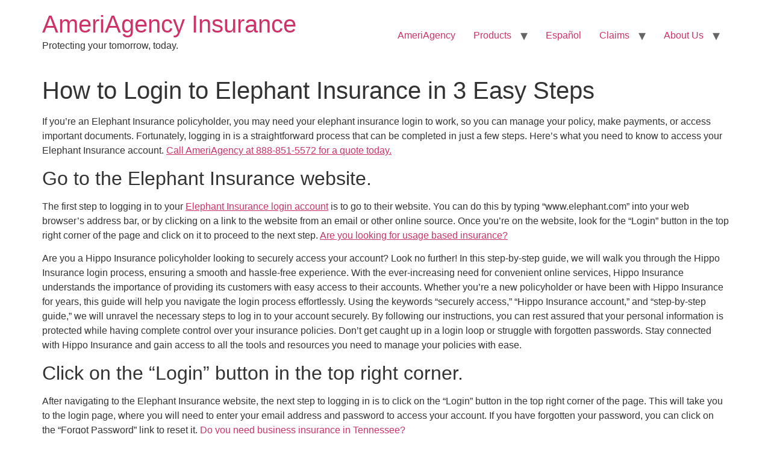

--- FILE ---
content_type: text/html; charset=UTF-8
request_url: https://ameriagency.com/how-to-login-to-elephant-insurance-in-3-easy-steps/
body_size: 10795
content:
<!doctype html><html lang="en-US"><head><meta charset="UTF-8"><meta name="viewport" content="width=device-width, initial-scale=1"><link rel="profile" href="https://gmpg.org/xfn/11"><meta name='robots' content='index, follow, max-image-preview:large, max-snippet:-1, max-video-preview:-1' /><style>img:is([sizes="auto" i], [sizes^="auto," i]) { contain-intrinsic-size: 3000px 1500px }</style><!-- Google Tag Manager by PYS --> <script data-cfasync="false" data-pagespeed-no-defer>var pys_datalayer_name = "dataLayer";
	window.dataLayer = window.dataLayer || [];</script> <!-- End Google Tag Manager by PYS --><!-- Google tag (gtag.js) consent mode dataLayer added by Site Kit --> <script id="google_gtagjs-js-consent-mode-data-layer">window.dataLayer = window.dataLayer || [];function gtag(){dataLayer.push(arguments);}
gtag('consent', 'default', {"ad_personalization":"denied","ad_storage":"denied","ad_user_data":"denied","analytics_storage":"denied","functionality_storage":"denied","security_storage":"denied","personalization_storage":"denied","region":["AT","BE","BG","CH","CY","CZ","DE","DK","EE","ES","FI","FR","GB","GR","HR","HU","IE","IS","IT","LI","LT","LU","LV","MT","NL","NO","PL","PT","RO","SE","SI","SK"],"wait_for_update":500});
window._googlesitekitConsentCategoryMap = {"statistics":["analytics_storage"],"marketing":["ad_storage","ad_user_data","ad_personalization"],"functional":["functionality_storage","security_storage"],"preferences":["personalization_storage"]};
window._googlesitekitConsents = {"ad_personalization":"denied","ad_storage":"denied","ad_user_data":"denied","analytics_storage":"denied","functionality_storage":"denied","security_storage":"denied","personalization_storage":"denied","region":["AT","BE","BG","CH","CY","CZ","DE","DK","EE","ES","FI","FR","GB","GR","HR","HU","IE","IS","IT","LI","LT","LU","LV","MT","NL","NO","PL","PT","RO","SE","SI","SK"],"wait_for_update":500};</script> <!-- End Google tag (gtag.js) consent mode dataLayer added by Site Kit --><!-- This site is optimized with the Yoast SEO Premium plugin v23.5 (Yoast SEO v26.7) - https://yoast.com/wordpress/plugins/seo/ --><title>How to Login to Elephant Insurance in 3 Easy Steps</title><meta name="description" content="Elephant Insurance login is quick and easy with these three simple steps. Follow along and access your account in no time!" /><link rel="canonical" href="https://ameriagency.com/how-to-login-to-elephant-insurance-in-3-easy-steps/" /><meta property="og:locale" content="en_US" /><meta property="og:type" content="article" /><meta property="og:title" content="How to Login to Elephant Insurance in 3 Easy Steps" /><meta property="og:description" content="Elephant Insurance login is quick and easy with these three simple steps. Follow along and access your account in no time!" /><meta property="og:url" content="https://ameriagency.com/how-to-login-to-elephant-insurance-in-3-easy-steps/" /><meta property="og:site_name" content="AmeriAgency Insurance" /><meta property="article:publisher" content="https://www.facebook.com/ameriagency/" /><meta property="article:author" content="https://www.facebook.com/ameriagency" /><meta property="article:published_time" content="2023-05-01T15:10:11+00:00" /><meta property="article:modified_time" content="2024-08-15T18:33:22+00:00" /><meta property="og:image" content="https://ameriagency.com/wp-content/uploads/2022/10/pexels-photo-1396122.jpeg" /><meta property="og:image:width" content="1880" /><meta property="og:image:height" content="1253" /><meta property="og:image:type" content="image/jpeg" /><meta name="author" content="baird@ameriagency.com" /><meta name="twitter:card" content="summary_large_image" /><meta name="twitter:creator" content="@dbairdmorgan" /><meta name="twitter:site" content="@Dbairdmorgan" /><meta name="twitter:label1" content="Written by" /><meta name="twitter:data1" content="baird@ameriagency.com" /><meta name="twitter:label2" content="Est. reading time" /><meta name="twitter:data2" content="3 minutes" /> <script type="application/ld+json" class="yoast-schema-graph">{"@context":"https://schema.org","@graph":[{"@type":"Article","@id":"https://ameriagency.com/how-to-login-to-elephant-insurance-in-3-easy-steps/#article","isPartOf":{"@id":"https://ameriagency.com/how-to-login-to-elephant-insurance-in-3-easy-steps/"},"author":{"name":"baird@ameriagency.com","@id":"https://ameriagency.com/#/schema/person/1e7447d8735cf5b02f45024cdca43579"},"headline":"How to Login to Elephant Insurance in 3 Easy Steps","datePublished":"2023-05-01T15:10:11+00:00","dateModified":"2024-08-15T18:33:22+00:00","mainEntityOfPage":{"@id":"https://ameriagency.com/how-to-login-to-elephant-insurance-in-3-easy-steps/"},"wordCount":507,"publisher":{"@id":"https://ameriagency.com/#organization"},"image":{"@id":"https://ameriagency.com/how-to-login-to-elephant-insurance-in-3-easy-steps/#primaryimage"},"thumbnailUrl":"https://ameriagency.com/wp-content/uploads/2022/10/pexels-photo-1396122.jpeg","keywords":[" cheap insurance car","elephant","Elephant Auto Insurance","elephant sr22","low cost auto insurance"],"articleSection":["AmeriAgency","Auto Insurance","Car Insurance","elephant insurance","Seguro"],"inLanguage":"en-US"},{"@type":"WebPage","@id":"https://ameriagency.com/how-to-login-to-elephant-insurance-in-3-easy-steps/","url":"https://ameriagency.com/how-to-login-to-elephant-insurance-in-3-easy-steps/","name":"How to Login to Elephant Insurance in 3 Easy Steps","isPartOf":{"@id":"https://ameriagency.com/#website"},"primaryImageOfPage":{"@id":"https://ameriagency.com/how-to-login-to-elephant-insurance-in-3-easy-steps/#primaryimage"},"image":{"@id":"https://ameriagency.com/how-to-login-to-elephant-insurance-in-3-easy-steps/#primaryimage"},"thumbnailUrl":"https://ameriagency.com/wp-content/uploads/2022/10/pexels-photo-1396122.jpeg","datePublished":"2023-05-01T15:10:11+00:00","dateModified":"2024-08-15T18:33:22+00:00","description":"Elephant Insurance login is quick and easy with these three simple steps. Follow along and access your account in no time!","breadcrumb":{"@id":"https://ameriagency.com/how-to-login-to-elephant-insurance-in-3-easy-steps/#breadcrumb"},"inLanguage":"en-US","potentialAction":[{"@type":"ReadAction","target":["https://ameriagency.com/how-to-login-to-elephant-insurance-in-3-easy-steps/"]}]},{"@type":"ImageObject","inLanguage":"en-US","@id":"https://ameriagency.com/how-to-login-to-elephant-insurance-in-3-easy-steps/#primaryimage","url":"https://ameriagency.com/wp-content/uploads/2022/10/pexels-photo-1396122.jpeg","contentUrl":"https://ameriagency.com/wp-content/uploads/2022/10/pexels-photo-1396122.jpeg","width":1880,"height":1253,"caption":""},{"@type":"BreadcrumbList","@id":"https://ameriagency.com/how-to-login-to-elephant-insurance-in-3-easy-steps/#breadcrumb","itemListElement":[{"@type":"ListItem","position":1,"name":"Home","item":"https://ameriagency.com/"},{"@type":"ListItem","position":2,"name":"AmeriAgency Insurance Blog","item":"https://ameriagency.com/blog/"},{"@type":"ListItem","position":3,"name":"How to Login to Elephant Insurance in 3 Easy Steps"}]},{"@type":"WebSite","@id":"https://ameriagency.com/#website","url":"https://ameriagency.com/","name":"AmeriAgency Insurance","description":"Protecting your tomorrow, today.","publisher":{"@id":"https://ameriagency.com/#organization"},"alternateName":"AmeriAgency","potentialAction":[{"@type":"SearchAction","target":{"@type":"EntryPoint","urlTemplate":"https://ameriagency.com/?s={search_term_string}"},"query-input":{"@type":"PropertyValueSpecification","valueRequired":true,"valueName":"search_term_string"}}],"inLanguage":"en-US"},{"@type":"Organization","@id":"https://ameriagency.com/#organization","name":"AmeriAgency Insurance","url":"https://ameriagency.com/","logo":{"@type":"ImageObject","inLanguage":"en-US","@id":"https://ameriagency.com/#/schema/logo/image/","url":"https://ameriagency.com/wp-content/uploads/2023/02/AmeriAgency_Acrisure_Cobrand_Stack_Email-Signature-e1682615000418.png","contentUrl":"https://ameriagency.com/wp-content/uploads/2023/02/AmeriAgency_Acrisure_Cobrand_Stack_Email-Signature-e1682615000418.png","width":190,"height":88,"caption":"AmeriAgency Insurance"},"image":{"@id":"https://ameriagency.com/#/schema/logo/image/"},"sameAs":["https://www.facebook.com/ameriagency/","https://x.com/Dbairdmorgan","https://www.linkedin.com/company/ameriagency-inc/"]},{"@type":"Person","@id":"https://ameriagency.com/#/schema/person/1e7447d8735cf5b02f45024cdca43579","name":"baird@ameriagency.com","image":{"@type":"ImageObject","inLanguage":"en-US","@id":"https://ameriagency.com/#/schema/person/image/","url":"https://secure.gravatar.com/avatar/e6600ffda90e468b55176b6815158f5d79da7fccfa3615e93891cbebcf6de9f8?s=96&d=mm&r=g","contentUrl":"https://secure.gravatar.com/avatar/e6600ffda90e468b55176b6815158f5d79da7fccfa3615e93891cbebcf6de9f8?s=96&d=mm&r=g","caption":"baird@ameriagency.com"},"sameAs":["https://ameriagency.com","https://www.facebook.com/ameriagency","https://x.com/dbairdmorgan"]}]}</script> <!-- / Yoast SEO Premium plugin. --><link rel="amphtml" href="https://ameriagency.com/how-to-login-to-elephant-insurance-in-3-easy-steps/amp/" /><meta name="generator" content="AMP for WP 1.1.11"/><script type='application/javascript'  id='pys-version-script'>console.log('PixelYourSite Free version 10.0.0');</script> <link rel='dns-prefetch' href='//www.googletagmanager.com' /><link rel='dns-prefetch' href='//pagead2.googlesyndication.com' /><link rel="alternate" type="application/rss+xml" title="AmeriAgency Insurance &raquo; Feed" href="https://ameriagency.com/feed/" /><link rel="alternate" type="application/rss+xml" title="AmeriAgency Insurance &raquo; Comments Feed" href="https://ameriagency.com/comments/feed/" /><link rel="alternate" type="application/rss+xml" title="AmeriAgency Insurance &raquo; How to Login to Elephant Insurance in 3 Easy Steps Comments Feed" href="https://ameriagency.com/how-to-login-to-elephant-insurance-in-3-easy-steps/feed/" /><style id='classic-theme-styles-inline-css'>/*! This file is auto-generated */ .wp-block-button__link{color:#fff;background-color:#32373c;border-radius:9999px;box-shadow:none;text-decoration:none;padding:calc(.667em + 2px) calc(1.333em + 2px);font-size:1.125em}.wp-block-file__button{background:#32373c;color:#fff;text-decoration:none}</style><style id='global-styles-inline-css'>:root{--wp--preset--aspect-ratio--square: 1;--wp--preset--aspect-ratio--4-3: 4/3;--wp--preset--aspect-ratio--3-4: 3/4;--wp--preset--aspect-ratio--3-2: 3/2;--wp--preset--aspect-ratio--2-3: 2/3;--wp--preset--aspect-ratio--16-9: 16/9;--wp--preset--aspect-ratio--9-16: 9/16;--wp--preset--color--black: #000000;--wp--preset--color--cyan-bluish-gray: #abb8c3;--wp--preset--color--white: #ffffff;--wp--preset--color--pale-pink: #f78da7;--wp--preset--color--vivid-red: #cf2e2e;--wp--preset--color--luminous-vivid-orange: #ff6900;--wp--preset--color--luminous-vivid-amber: #fcb900;--wp--preset--color--light-green-cyan: #7bdcb5;--wp--preset--color--vivid-green-cyan: #00d084;--wp--preset--color--pale-cyan-blue: #8ed1fc;--wp--preset--color--vivid-cyan-blue: #0693e3;--wp--preset--color--vivid-purple: #9b51e0;--wp--preset--gradient--vivid-cyan-blue-to-vivid-purple: linear-gradient(135deg,rgba(6,147,227,1) 0%,rgb(155,81,224) 100%);--wp--preset--gradient--light-green-cyan-to-vivid-green-cyan: linear-gradient(135deg,rgb(122,220,180) 0%,rgb(0,208,130) 100%);--wp--preset--gradient--luminous-vivid-amber-to-luminous-vivid-orange: linear-gradient(135deg,rgba(252,185,0,1) 0%,rgba(255,105,0,1) 100%);--wp--preset--gradient--luminous-vivid-orange-to-vivid-red: linear-gradient(135deg,rgba(255,105,0,1) 0%,rgb(207,46,46) 100%);--wp--preset--gradient--very-light-gray-to-cyan-bluish-gray: linear-gradient(135deg,rgb(238,238,238) 0%,rgb(169,184,195) 100%);--wp--preset--gradient--cool-to-warm-spectrum: linear-gradient(135deg,rgb(74,234,220) 0%,rgb(151,120,209) 20%,rgb(207,42,186) 40%,rgb(238,44,130) 60%,rgb(251,105,98) 80%,rgb(254,248,76) 100%);--wp--preset--gradient--blush-light-purple: linear-gradient(135deg,rgb(255,206,236) 0%,rgb(152,150,240) 100%);--wp--preset--gradient--blush-bordeaux: linear-gradient(135deg,rgb(254,205,165) 0%,rgb(254,45,45) 50%,rgb(107,0,62) 100%);--wp--preset--gradient--luminous-dusk: linear-gradient(135deg,rgb(255,203,112) 0%,rgb(199,81,192) 50%,rgb(65,88,208) 100%);--wp--preset--gradient--pale-ocean: linear-gradient(135deg,rgb(255,245,203) 0%,rgb(182,227,212) 50%,rgb(51,167,181) 100%);--wp--preset--gradient--electric-grass: linear-gradient(135deg,rgb(202,248,128) 0%,rgb(113,206,126) 100%);--wp--preset--gradient--midnight: linear-gradient(135deg,rgb(2,3,129) 0%,rgb(40,116,252) 100%);--wp--preset--font-size--small: 13px;--wp--preset--font-size--medium: 20px;--wp--preset--font-size--large: 36px;--wp--preset--font-size--x-large: 42px;--wp--preset--spacing--20: 0.44rem;--wp--preset--spacing--30: 0.67rem;--wp--preset--spacing--40: 1rem;--wp--preset--spacing--50: 1.5rem;--wp--preset--spacing--60: 2.25rem;--wp--preset--spacing--70: 3.38rem;--wp--preset--spacing--80: 5.06rem;--wp--preset--shadow--natural: 6px 6px 9px rgba(0, 0, 0, 0.2);--wp--preset--shadow--deep: 12px 12px 50px rgba(0, 0, 0, 0.4);--wp--preset--shadow--sharp: 6px 6px 0px rgba(0, 0, 0, 0.2);--wp--preset--shadow--outlined: 6px 6px 0px -3px rgba(255, 255, 255, 1), 6px 6px rgba(0, 0, 0, 1);--wp--preset--shadow--crisp: 6px 6px 0px rgba(0, 0, 0, 1);}:where(.is-layout-flex){gap: 0.5em;}:where(.is-layout-grid){gap: 0.5em;}body .is-layout-flex{display: flex;}.is-layout-flex{flex-wrap: wrap;align-items: center;}.is-layout-flex > :is(*, div){margin: 0;}body .is-layout-grid{display: grid;}.is-layout-grid > :is(*, div){margin: 0;}:where(.wp-block-columns.is-layout-flex){gap: 2em;}:where(.wp-block-columns.is-layout-grid){gap: 2em;}:where(.wp-block-post-template.is-layout-flex){gap: 1.25em;}:where(.wp-block-post-template.is-layout-grid){gap: 1.25em;}.has-black-color{color: var(--wp--preset--color--black) !important;}.has-cyan-bluish-gray-color{color: var(--wp--preset--color--cyan-bluish-gray) !important;}.has-white-color{color: var(--wp--preset--color--white) !important;}.has-pale-pink-color{color: var(--wp--preset--color--pale-pink) !important;}.has-vivid-red-color{color: var(--wp--preset--color--vivid-red) !important;}.has-luminous-vivid-orange-color{color: var(--wp--preset--color--luminous-vivid-orange) !important;}.has-luminous-vivid-amber-color{color: var(--wp--preset--color--luminous-vivid-amber) !important;}.has-light-green-cyan-color{color: var(--wp--preset--color--light-green-cyan) !important;}.has-vivid-green-cyan-color{color: var(--wp--preset--color--vivid-green-cyan) !important;}.has-pale-cyan-blue-color{color: var(--wp--preset--color--pale-cyan-blue) !important;}.has-vivid-cyan-blue-color{color: var(--wp--preset--color--vivid-cyan-blue) !important;}.has-vivid-purple-color{color: var(--wp--preset--color--vivid-purple) !important;}.has-black-background-color{background-color: var(--wp--preset--color--black) !important;}.has-cyan-bluish-gray-background-color{background-color: var(--wp--preset--color--cyan-bluish-gray) !important;}.has-white-background-color{background-color: var(--wp--preset--color--white) !important;}.has-pale-pink-background-color{background-color: var(--wp--preset--color--pale-pink) !important;}.has-vivid-red-background-color{background-color: var(--wp--preset--color--vivid-red) !important;}.has-luminous-vivid-orange-background-color{background-color: var(--wp--preset--color--luminous-vivid-orange) !important;}.has-luminous-vivid-amber-background-color{background-color: var(--wp--preset--color--luminous-vivid-amber) !important;}.has-light-green-cyan-background-color{background-color: var(--wp--preset--color--light-green-cyan) !important;}.has-vivid-green-cyan-background-color{background-color: var(--wp--preset--color--vivid-green-cyan) !important;}.has-pale-cyan-blue-background-color{background-color: var(--wp--preset--color--pale-cyan-blue) !important;}.has-vivid-cyan-blue-background-color{background-color: var(--wp--preset--color--vivid-cyan-blue) !important;}.has-vivid-purple-background-color{background-color: var(--wp--preset--color--vivid-purple) !important;}.has-black-border-color{border-color: var(--wp--preset--color--black) !important;}.has-cyan-bluish-gray-border-color{border-color: var(--wp--preset--color--cyan-bluish-gray) !important;}.has-white-border-color{border-color: var(--wp--preset--color--white) !important;}.has-pale-pink-border-color{border-color: var(--wp--preset--color--pale-pink) !important;}.has-vivid-red-border-color{border-color: var(--wp--preset--color--vivid-red) !important;}.has-luminous-vivid-orange-border-color{border-color: var(--wp--preset--color--luminous-vivid-orange) !important;}.has-luminous-vivid-amber-border-color{border-color: var(--wp--preset--color--luminous-vivid-amber) !important;}.has-light-green-cyan-border-color{border-color: var(--wp--preset--color--light-green-cyan) !important;}.has-vivid-green-cyan-border-color{border-color: var(--wp--preset--color--vivid-green-cyan) !important;}.has-pale-cyan-blue-border-color{border-color: var(--wp--preset--color--pale-cyan-blue) !important;}.has-vivid-cyan-blue-border-color{border-color: var(--wp--preset--color--vivid-cyan-blue) !important;}.has-vivid-purple-border-color{border-color: var(--wp--preset--color--vivid-purple) !important;}.has-vivid-cyan-blue-to-vivid-purple-gradient-background{background: var(--wp--preset--gradient--vivid-cyan-blue-to-vivid-purple) !important;}.has-light-green-cyan-to-vivid-green-cyan-gradient-background{background: var(--wp--preset--gradient--light-green-cyan-to-vivid-green-cyan) !important;}.has-luminous-vivid-amber-to-luminous-vivid-orange-gradient-background{background: var(--wp--preset--gradient--luminous-vivid-amber-to-luminous-vivid-orange) !important;}.has-luminous-vivid-orange-to-vivid-red-gradient-background{background: var(--wp--preset--gradient--luminous-vivid-orange-to-vivid-red) !important;}.has-very-light-gray-to-cyan-bluish-gray-gradient-background{background: var(--wp--preset--gradient--very-light-gray-to-cyan-bluish-gray) !important;}.has-cool-to-warm-spectrum-gradient-background{background: var(--wp--preset--gradient--cool-to-warm-spectrum) !important;}.has-blush-light-purple-gradient-background{background: var(--wp--preset--gradient--blush-light-purple) !important;}.has-blush-bordeaux-gradient-background{background: var(--wp--preset--gradient--blush-bordeaux) !important;}.has-luminous-dusk-gradient-background{background: var(--wp--preset--gradient--luminous-dusk) !important;}.has-pale-ocean-gradient-background{background: var(--wp--preset--gradient--pale-ocean) !important;}.has-electric-grass-gradient-background{background: var(--wp--preset--gradient--electric-grass) !important;}.has-midnight-gradient-background{background: var(--wp--preset--gradient--midnight) !important;}.has-small-font-size{font-size: var(--wp--preset--font-size--small) !important;}.has-medium-font-size{font-size: var(--wp--preset--font-size--medium) !important;}.has-large-font-size{font-size: var(--wp--preset--font-size--large) !important;}.has-x-large-font-size{font-size: var(--wp--preset--font-size--x-large) !important;} :where(.wp-block-post-template.is-layout-flex){gap: 1.25em;}:where(.wp-block-post-template.is-layout-grid){gap: 1.25em;} :where(.wp-block-columns.is-layout-flex){gap: 2em;}:where(.wp-block-columns.is-layout-grid){gap: 2em;} :root :where(.wp-block-pullquote){font-size: 1.5em;line-height: 1.6;}</style><link rel='preload' as='style' onload='this.rel="stylesheet"' id='aeh-processed-header-0-css' href='https://ameriagency.com/wp-content/plugins/add-expires-headers/cache/1731340740/com/processed-header-d803a7e0e5d663ecdfc171886c43ab58b40852bf.min.css' media='all' /><script src="https://ameriagency.com/wp-includes/js/jquery/jquery.min.js?ver=3.7.1" id="jquery-core-js"></script> <script src="https://ameriagency.com/wp-includes/js/jquery/jquery-migrate.min.js?ver=3.4.1" id="jquery-migrate-js"></script> <script src="https://ameriagency.com/wp-content/plugins/pixelyoursite/dist/scripts/jquery.bind-first-0.2.3.min.js?ver=3565a903e2d7f333354e3fba1f93de31" id="jquery-bind-first-js"></script> <script src="https://ameriagency.com/wp-content/plugins/pixelyoursite/dist/scripts/js.cookie-2.1.3.min.js?ver=2.1.3" id="js-cookie-pys-js"></script> <script id="pys-js-extra">var pysOptions = {"staticEvents":{"facebook":{"init_event":[{"delay":0,"type":"static","name":"PageView","pixelIds":["165255489211046"],"eventID":"a056ae84-fb91-4ffd-bd31-938499332c77","params":{"post_category":"AmeriAgency, Auto Insurance, Car Insurance, elephant insurance, Seguro","page_title":"How to Login to Elephant Insurance in 3 Easy Steps","post_type":"post","post_id":245376,"plugin":"PixelYourSite","user_role":"guest","event_url":"ameriagency.com\/how-to-login-to-elephant-insurance-in-3-easy-steps\/"},"e_id":"init_event","ids":[],"hasTimeWindow":false,"timeWindow":0,"woo_order":"","edd_order":""}]}},"dynamicEvents":[],"triggerEvents":[],"triggerEventTypes":[],"facebook":{"pixelIds":["165255489211046"],"advancedMatching":[],"advancedMatchingEnabled":true,"removeMetadata":false,"contentParams":{"post_type":"post","post_id":245376,"content_name":"How to Login to Elephant Insurance in 3 Easy Steps","categories":"AmeriAgency, Auto Insurance, Car Insurance, elephant insurance, Seguro","tags":"\u00a0cheap insurance car, elephant, Elephant Auto Insurance, elephant sr22, low cost auto insurance"},"commentEventEnabled":true,"wooVariableAsSimple":false,"downloadEnabled":true,"formEventEnabled":true,"serverApiEnabled":true,"wooCRSendFromServer":false,"send_external_id":null},"debug":"","siteUrl":"https:\/\/ameriagency.com","ajaxUrl":"https:\/\/ameriagency.com\/wp-admin\/admin-ajax.php","ajax_event":"54f924e42d","enable_remove_download_url_param":"1","cookie_duration":"7","last_visit_duration":"60","enable_success_send_form":"","ajaxForServerEvent":"1","ajaxForServerStaticEvent":"1","send_external_id":"1","external_id_expire":"180","google_consent_mode":"1","gdpr":{"ajax_enabled":false,"all_disabled_by_api":false,"facebook_disabled_by_api":false,"analytics_disabled_by_api":false,"google_ads_disabled_by_api":false,"pinterest_disabled_by_api":false,"bing_disabled_by_api":false,"externalID_disabled_by_api":false,"facebook_prior_consent_enabled":true,"analytics_prior_consent_enabled":true,"google_ads_prior_consent_enabled":null,"pinterest_prior_consent_enabled":true,"bing_prior_consent_enabled":true,"cookiebot_integration_enabled":false,"cookiebot_facebook_consent_category":"marketing","cookiebot_analytics_consent_category":"statistics","cookiebot_tiktok_consent_category":"marketing","cookiebot_google_ads_consent_category":null,"cookiebot_pinterest_consent_category":"marketing","cookiebot_bing_consent_category":"marketing","consent_magic_integration_enabled":false,"real_cookie_banner_integration_enabled":false,"cookie_notice_integration_enabled":false,"cookie_law_info_integration_enabled":false,"analytics_storage":{"enabled":true,"value":"granted","filter":false},"ad_storage":{"enabled":true,"value":"granted","filter":false},"ad_user_data":{"enabled":true,"value":"granted","filter":false},"ad_personalization":{"enabled":true,"value":"granted","filter":false}},"cookie":{"disabled_all_cookie":false,"disabled_start_session_cookie":false,"disabled_advanced_form_data_cookie":false,"disabled_landing_page_cookie":false,"disabled_first_visit_cookie":false,"disabled_trafficsource_cookie":false,"disabled_utmTerms_cookie":false,"disabled_utmId_cookie":false},"tracking_analytics":{"TrafficSource":"direct","TrafficLanding":"undefined","TrafficUtms":[],"TrafficUtmsId":[]},"woo":{"enabled":false},"edd":{"enabled":false}};</script> <script src="https://ameriagency.com/wp-content/plugins/pixelyoursite/dist/scripts/public.js?ver=10.0.0" id="pys-js"></script> <!-- Google tag (gtag.js) snippet added by Site Kit --> <!-- Google Analytics snippet added by Site Kit --> <!-- Google Ads snippet added by Site Kit --> <script src="https://www.googletagmanager.com/gtag/js?id=G-5VRRCQHD5R" id="google_gtagjs-js" async></script> <script id="google_gtagjs-js-after">window.dataLayer = window.dataLayer || [];function gtag(){dataLayer.push(arguments);}
gtag("set","linker",{"domains":["ameriagency.com"]});
gtag("js", new Date());
gtag("set", "developer_id.dZTNiMT", true);
gtag("config", "G-5VRRCQHD5R");
gtag("config", "AW-375959652");</script> <script></script><link rel="https://api.w.org/" href="https://ameriagency.com/wp-json/" /><link rel="alternate" title="JSON" type="application/json" href="https://ameriagency.com/wp-json/wp/v2/posts/245376" /><link rel="EditURI" type="application/rsd+xml" title="RSD" href="https://ameriagency.com/xmlrpc.php?rsd" /><link rel="alternate" title="oEmbed (JSON)" type="application/json+oembed" href="https://ameriagency.com/wp-json/oembed/1.0/embed?url=https%3A%2F%2Fameriagency.com%2Fhow-to-login-to-elephant-insurance-in-3-easy-steps%2F" /><link rel="alternate" title="oEmbed (XML)" type="text/xml+oembed" href="https://ameriagency.com/wp-json/oembed/1.0/embed?url=https%3A%2F%2Fameriagency.com%2Fhow-to-login-to-elephant-insurance-in-3-easy-steps%2F&#038;format=xml" /><meta name="generator" content="Redux 4.5.0" /><meta name="generator" content="Site Kit by Google 1.170.0" /><!-- Google Tag Manager --> <noscript><iframe src="//www.googletagmanager.com/ns.html?id=GTM-WMPL2VC"
height="0" width="0" style="display:none;visibility:hidden"></iframe></noscript> <script>(function(w,d,s,l,i){w[l]=w[l]||[];w[l].push({'gtm.start':
new Date().getTime(),event:'gtm.js'});var f=d.getElementsByTagName(s)[0],
j=d.createElement(s),dl=l!='dataLayer'?'&l='+l:'';j.async=true;j.src=
'//www.googletagmanager.com/gtm.js?id='+i+dl;f.parentNode.insertBefore(j,f);
})(window,document,'script','dataLayer','GTM-WMPL2VC');</script> <!-- End Google Tag Manager --><meta name="facebook-domain-verification" content="9q7eqau1soydt1ruhz0a1gbedr3eoe" /> <!-- Google AdSense meta tags added by Site Kit --><meta name="google-adsense-platform-account" content="ca-host-pub-2644536267352236"><meta name="google-adsense-platform-domain" content="sitekit.withgoogle.com"> <!-- End Google AdSense meta tags added by Site Kit --><meta name="generator" content="Elementor 3.34.1; features: e_font_icon_svg, additional_custom_breakpoints; settings: css_print_method-external, google_font-enabled, font_display-swap"><style>.e-con.e-parent:nth-of-type(n+4):not(.e-lazyloaded):not(.e-no-lazyload), .e-con.e-parent:nth-of-type(n+4):not(.e-lazyloaded):not(.e-no-lazyload) * { background-image: none !important; } @media screen and (max-height: 1024px) { .e-con.e-parent:nth-of-type(n+3):not(.e-lazyloaded):not(.e-no-lazyload), .e-con.e-parent:nth-of-type(n+3):not(.e-lazyloaded):not(.e-no-lazyload) * { background-image: none !important; } } @media screen and (max-height: 640px) { .e-con.e-parent:nth-of-type(n+2):not(.e-lazyloaded):not(.e-no-lazyload), .e-con.e-parent:nth-of-type(n+2):not(.e-lazyloaded):not(.e-no-lazyload) * { background-image: none !important; } }</style><meta name="generator" content="Powered by WPBakery Page Builder - drag and drop page builder for WordPress."/><link rel="canonical" href="https://ameriagency.com/how-to-login-to-elephant-insurance-in-3-easy-steps/" /><!-- Call Now Button 1.5.5 (https://callnowbutton.com) [renderer:cloud, id:domain_3e979fdc_4cef_4b43_8f38_12542f9969ea]--> <script data-cnb-version="1.5.5" type="text/javascript" async="async" src="https://user.callnowbutton.com/domain_3e979fdc_4cef_4b43_8f38_12542f9969ea.js"></script> <!-- Google AdSense snippet added by Site Kit --> <script async src="https://pagead2.googlesyndication.com/pagead/js/adsbygoogle.js?client=ca-pub-9022871183727622&amp;host=ca-host-pub-2644536267352236" crossorigin="anonymous"></script> <!-- End Google AdSense snippet added by Site Kit --><link rel="icon" href="https://ameriagency.com/wp-content/uploads/2024/06/cropped-AmeriAgencyLogo_Square_Final_Transparent-01-32x32.png" sizes="32x32" /><link rel="icon" href="https://ameriagency.com/wp-content/uploads/2024/06/cropped-AmeriAgencyLogo_Square_Final_Transparent-01-192x192.png" sizes="192x192" /><meta name="msapplication-TileImage" content="https://ameriagency.com/wp-content/uploads/2024/06/cropped-AmeriAgencyLogo_Square_Final_Transparent-01-270x270.png" /><meta name="pwaforwp" content="wordpress-plugin"/><meta name="theme-color" content="#D5E0EB"><meta name="apple-mobile-web-app-title" content="AmeriAgency Insurance"><meta name="application-name" content="AmeriAgency Insurance"><meta name="apple-mobile-web-app-capable" content="yes"><meta name="apple-mobile-web-app-status-bar-style" content="default"><meta name="mobile-web-app-capable" content="yes"><meta name="apple-touch-fullscreen" content="yes"><link rel="apple-touch-icon" sizes="192x192" href="https://ameriagency.com/wp-content/plugins/pwa-for-wp/images/logo.png"><link rel="apple-touch-icon" sizes="512x512" href="https://ameriagency.com/wp-content/plugins/pwa-for-wp/images/logo-512x512.png"><style id="sccss">/* Enter Your Custom CSS Here */ #trp-floater-ls { position: fixed; z-index: 9999999; left: 41%; border-radius: 0px 0px 0 0; display: block; overflow: hidden; top: 23px; background-color:transparent; bottom: auto; font-size: small; height: 40px; } #trp-floater-ls-language-list a:hover { color: #FAFAFA; background-color: #1b63b4; }</style><noscript><style>.wpb_animate_when_almost_visible { opacity: 1; }</style></noscript></head><body data-rsssl=1 class="wp-singular post-template-default single single-post postid-245376 single-format-standard wp-theme-hello-elementor wpb-js-composer js-comp-ver-7.9 vc_responsive elementor-default elementor-kit-245345"> <!-- Google tag (gtag.js) --> <script async src="https://www.googletagmanager.com/gtag/js?id=AW-16743470785"></script> <script>window.dataLayer = window.dataLayer || [];
  function gtag(){dataLayer.push(arguments);}
  gtag('js', new Date());

  gtag('config', 'AW-16743470785');</script> <a class="skip-link screen-reader-text" href="#content">Skip to content</a><header id="site-header" class="site-header"><div class="site-branding"><div class="site-title"> <a href="https://ameriagency.com/" title="Home" rel="home"> AmeriAgency Insurance </a></div><p class="site-description"> Protecting your tomorrow, today.</p></div><nav class="site-navigation" aria-label="Main menu"><ul id="menu-main-menu" class="menu"><li id="menu-item-2176" class="menu-item menu-item-type-custom menu-item-object-custom menu-item-home menu-item-2176"><a href="https://ameriagency.com">AmeriAgency</a></li><li id="menu-item-2226" class="menu-item menu-item-type-post_type menu-item-object-page menu-item-has-children menu-item-2226"><a href="https://ameriagency.com/auto-home-business-life-insurance/">Products</a><ul class="sub-menu"><li id="menu-item-2193" class="menu-item menu-item-type-post_type menu-item-object-insurance menu-item-2193"><a href="https://ameriagency.com/insurance/auto-insurance/">Auto Insurance</a></li><li id="menu-item-2194" class="menu-item menu-item-type-post_type menu-item-object-insurance menu-item-2194"><a href="https://ameriagency.com/insurance/best-homeowners-insurance/">Homeowners Insurance</a></li><li id="menu-item-2485" class="menu-item menu-item-type-post_type menu-item-object-page menu-item-2485"><a href="https://ameriagency.com/fast-business-insurance-quote/">Business Insurance</a></li><li id="menu-item-2484" class="menu-item menu-item-type-post_type menu-item-object-page menu-item-2484"><a href="https://ameriagency.com/buy-contractor-insurance/">Contractor Insurance</a></li><li id="menu-item-2195" class="menu-item menu-item-type-post_type menu-item-object-insurance menu-item-2195"><a href="https://ameriagency.com/insurance/lowest-cost-life-insurance/">Life Insurance</a></li></ul></li><li id="menu-item-16883" class="menu-item menu-item-type-post_type menu-item-object-page menu-item-16883"><a href="https://ameriagency.com/ameriagency-espanol-2/">Español</a></li><li id="menu-item-2179" class="menu-item menu-item-type-custom menu-item-object-custom menu-item-has-children menu-item-2179"><a href="https://ameriagency.com/ameriagency-claims/">Claims</a><ul class="sub-menu"><li id="menu-item-2230" class="menu-item menu-item-type-post_type menu-item-object-page menu-item-2230"><a href="https://ameriagency.com/ameriagency-claims/">Claim Center</a></li></ul></li><li id="menu-item-2806" class="menu-item menu-item-type-post_type menu-item-object-page menu-item-privacy-policy menu-item-has-children menu-item-2806"><a rel="privacy-policy" href="https://ameriagency.com/ameriagency-advantage/">About Us</a><ul class="sub-menu"><li id="menu-item-2213" class="menu-item menu-item-type-post_type menu-item-object-page menu-item-2213"><a href="https://ameriagency.com/ameriagency-insurance-careers/">AmeriAgency Careers</a></li><li id="menu-item-2216" class="menu-item menu-item-type-post_type menu-item-object-page menu-item-2216"><a href="https://ameriagency.com/ameriagency-business-partners/">Our Partners</a></li><li id="menu-item-2847" class="menu-item menu-item-type-post_type menu-item-object-page menu-item-2847"><a href="https://ameriagency.com/ameriagency-success-story/">Our Success Story</a></li><li id="menu-item-2200" class="menu-item menu-item-type-post_type menu-item-object-page menu-item-2200"><a href="https://ameriagency.com/contact-ameriagency-insurance/">Contact</a></li><li id="menu-item-2840" class="menu-item menu-item-type-post_type menu-item-object-page menu-item-2840"><a href="https://ameriagency.com/ameriagency-insurance-newsletter/">Newsletter</a></li><li id="menu-item-2231" class="menu-item menu-item-type-post_type menu-item-object-page current_page_parent menu-item-2231"><a href="https://ameriagency.com/blog/">Blog</a></li><li id="menu-item-249553" class="menu-item menu-item-type-post_type menu-item-object-page menu-item-249553"><a href="https://ameriagency.com/ameriagency-privacy-policy/">AmeriAgency Privacy Policy</a></li></ul></li></ul> </nav> </header><main id="content" class="site-main post-245376 post type-post status-publish format-standard has-post-thumbnail hentry category-ameriagency category-auto-insurance-ameri-cars category-car-insurance category-elephant-insurance category-seguro tag-cheap-insurance-car tag-elephant tag-elephant-auto-insurance tag-elephant-sr22 tag-low-cost-auto-insurance"><div class="page-header"><h1 class="entry-title">How to Login to Elephant Insurance in 3 Easy Steps</h1></div><div class="page-content"><p>If you&#8217;re an Elephant Insurance policyholder, you may need your elephant insurance login to work, so you can manage your policy, make payments, or access important documents. Fortunately, logging in is a straightforward process that can be completed in just a few steps. Here&#8217;s what you need to know to access your Elephant Insurance account. <a class="docs-creator" href="https://fs7.formsite.com/0MHmNk/bsazvucpxa/index.html">Call AmeriAgency at 888-851-5572 for a quote today.</a></p><h2 class="wp-block-heading" id="h-go-to-the-elephant-insurance-website">Go to the Elephant Insurance website.</h2><p>The first step to logging in to your <a class="docs-creator" href="https://ameriagency.com/elephant-auto-insurance-a-review/">Elephant Insurance login account</a> is to go to their website. You can do this by typing “www.elephant.com” into your web browser&#8217;s address bar, or by clicking on a link to the website from an email or other online source. Once you&#8217;re on the website, look for the “Login” button in the top right corner of the page and click on it to proceed to the next step. <a href="https://ameriagency.com/help-with-your-mile-auto-insurance-login-in-3-easy-steps/">Are you looking for usage based insurance?</a></p><p>Are you a Hippo Insurance policyholder looking to securely access your account? Look no further! In this step-by-step guide, we will walk you through the Hippo Insurance login process, ensuring a smooth and hassle-free experience. With the ever-increasing need for convenient online services, Hippo Insurance understands the importance of providing its customers with easy access to their accounts. Whether you&#8217;re a new policyholder or have been with Hippo Insurance for years, this guide will help you navigate the login process effortlessly. Using the keywords &#8220;securely access,&#8221; &#8220;Hippo Insurance account,&#8221; and &#8220;step-by-step guide,&#8221; we will unravel the necessary steps to log in to your account securely. By following our instructions, you can rest assured that your personal information is protected while having complete control over your insurance policies. Don&#8217;t get caught up in a login loop or struggle with forgotten passwords. Stay connected with Hippo Insurance and gain access to all the tools and resources you need to manage your policies with ease.</p><h2 class="wp-block-heading">Click on the “Login” button in the top right corner.</h2><p>After navigating to the Elephant Insurance website, the next step to logging in is to click on the “Login” button in the top right corner of the page. This will take you to the login page, where you will need to enter your email address and password to access your account. If you have forgotten your password, you can click on the “Forgot Password” link to reset it. <a href="https://ameriagency.com/small-business-insurance-tennessee/">Do you need business insurance in Tennessee?</a></p><h2 class="wp-block-heading">Enter your email address and password, then click “Login.”</h2><p>Once you have reached the login page on the <a href="https://account.elephant.com/">Elephant Insurance website</a>, simply enter your email address and password in the designated fields. Make sure to double-check that your email address is entered correctly to avoid any login issues. Once you have entered your login credentials, click the “Login” button to access your account. If you have any trouble logging in, you can always reach out to Elephant Insurance customer service for assistance. <a href="https://ameriagency.com/farm-bureau-login-how-to-access-your-account/">Do you need to access your Farm Bureau account?</a></p><div class="post-tags"> <span class="tag-links">Tagged <a href="https://ameriagency.com/tag/cheap-insurance-car/" rel="tag"> cheap insurance car</a>, <a href="https://ameriagency.com/tag/elephant/" rel="tag">elephant</a>, <a href="https://ameriagency.com/tag/elephant-auto-insurance/" rel="tag">Elephant Auto Insurance</a>, <a href="https://ameriagency.com/tag/elephant-sr22/" rel="tag">elephant sr22</a>, <a href="https://ameriagency.com/tag/low-cost-auto-insurance/" rel="tag">low cost auto insurance</a></span></div></div><section id="comments" class="comments-area"><h2 class="title-comments"> One Response</h2><ol class="comment-list"><li id="comment-157" class="pingback even thread-even depth-1"><div class="comment-body"> Pingback: <a href="https://ameriagency.com/hippo-or-elephant-car-insurance/" class="url" rel="ugc">Hippo or Elephant Car Insurance - AmeriAgency Insurance</a></div></li><!-- #comment-## --></ol> </section></main><footer id="site-footer" class="site-footer"> </footer> <script type="text/javascript" id="zsiqchat">var $zoho=$zoho || {};$zoho.salesiq = $zoho.salesiq || {widgetcode:"ec981c8559aed2a057edc466391ac725ce01ad4b0a25b1996fb3fe9e99e51e0bbbbd2477760b48dca461c2fc738ec49d", values:{},ready:function(){}};var d=document;s=d.createElement("script");s.type="text/javascript";s.id="zsiqscript";s.defer=true;s.src="https://salesiq.zoho.com/widget?plugin_source=wordpress";t=d.getElementsByTagName("script")[0];t.parentNode.insertBefore(s,t);</script><script type="speculationrules">{"prefetch":[{"source":"document","where":{"and":[{"href_matches":"\/*"},{"not":{"href_matches":["\/wp-*.php","\/wp-admin\/*","\/wp-content\/uploads\/*","\/wp-content\/*","\/wp-content\/plugins\/*","\/wp-content\/themes\/hello-elementor\/*","\/*\\?(.+)"]}},{"not":{"selector_matches":"a[rel~=\"nofollow\"]"}},{"not":{"selector_matches":".no-prefetch, .no-prefetch a"}}]},"eagerness":"conservative"}]}</script> <script>const lazyloadRunObserver = () => {
					const lazyloadBackgrounds = document.querySelectorAll( `.e-con.e-parent:not(.e-lazyloaded)` );
					const lazyloadBackgroundObserver = new IntersectionObserver( ( entries ) => {
						entries.forEach( ( entry ) => {
							if ( entry.isIntersecting ) {
								let lazyloadBackground = entry.target;
								if( lazyloadBackground ) {
									lazyloadBackground.classList.add( 'e-lazyloaded' );
								}
								lazyloadBackgroundObserver.unobserve( entry.target );
							}
						});
					}, { rootMargin: '200px 0px 200px 0px' } );
					lazyloadBackgrounds.forEach( ( lazyloadBackground ) => {
						lazyloadBackgroundObserver.observe( lazyloadBackground );
					} );
				};
				const events = [
					'DOMContentLoaded',
					'elementor/lazyload/observe',
				];
				events.forEach( ( event ) => {
					document.addEventListener( event, lazyloadRunObserver );
				} );</script> <noscript><img height="1" width="1" style="display: none;" src="https://www.facebook.com/tr?id=165255489211046&ev=PageView&noscript=1&cd%5Bpost_category%5D=AmeriAgency%2C+Auto+Insurance%2C+Car+Insurance%2C+elephant+insurance%2C+Seguro&cd%5Bpage_title%5D=How+to+Login+to+Elephant+Insurance+in+3+Easy+Steps&cd%5Bpost_type%5D=post&cd%5Bpost_id%5D=245376&cd%5Bplugin%5D=PixelYourSite&cd%5Buser_role%5D=guest&cd%5Bevent_url%5D=ameriagency.com%2Fhow-to-login-to-elephant-insurance-in-3-easy-steps%2F" alt=""></noscript> <script src="https://ameriagency.com/wp-content/plugins/google-site-kit/dist/assets/js/googlesitekit-consent-mode-bc2e26cfa69fcd4a8261.js" id="googlesitekit-consent-mode-js"></script> <script id="pwaforwp-js-js-extra">var pwaforwp_js_obj = {"ajax_url":"https:\/\/ameriagency.com\/wp-admin\/admin-ajax.php","pwa_ms_prefix":"","pwa_home_url":"https:\/\/ameriagency.com\/","loader_desktop":"0","loader_mobile":"0","loader_admin":"0","user_admin":"","loader_only_pwa":"0","reset_cookies":"0","force_rememberme":"0"};</script> <script src="https://ameriagency.com/wp-content/plugins/pwa-for-wp/assets/js/pwaforwp.min.js?ver=1.7.75" id="pwaforwp-js-js"></script> <script src="https://ameriagency.com/wp-content/plugins/pwa-for-wp/assets/js/pwaforwp-video.min.js?ver=1.7.75" id="pwaforwp-video-js-js"></script> <script id="pwaforwp-download-js-js-extra">var pwaforwp_download_js_obj = {"force_rememberme":"0"};</script> <script src="https://ameriagency.com/wp-content/plugins/pwa-for-wp/assets/js/pwaforwp-download.min.js?ver=1.7.75" id="pwaforwp-download-js-js"></script> <script></script> </body></html>

--- FILE ---
content_type: text/html; charset=utf-8
request_url: https://www.google.com/recaptcha/api2/aframe
body_size: 184
content:
<!DOCTYPE HTML><html><head><meta http-equiv="content-type" content="text/html; charset=UTF-8"></head><body><script nonce="rW9VzFwQtUinclNQYxF96w">/** Anti-fraud and anti-abuse applications only. See google.com/recaptcha */ try{var clients={'sodar':'https://pagead2.googlesyndication.com/pagead/sodar?'};window.addEventListener("message",function(a){try{if(a.source===window.parent){var b=JSON.parse(a.data);var c=clients[b['id']];if(c){var d=document.createElement('img');d.src=c+b['params']+'&rc='+(localStorage.getItem("rc::a")?sessionStorage.getItem("rc::b"):"");window.document.body.appendChild(d);sessionStorage.setItem("rc::e",parseInt(sessionStorage.getItem("rc::e")||0)+1);localStorage.setItem("rc::h",'1768593483833');}}}catch(b){}});window.parent.postMessage("_grecaptcha_ready", "*");}catch(b){}</script></body></html>